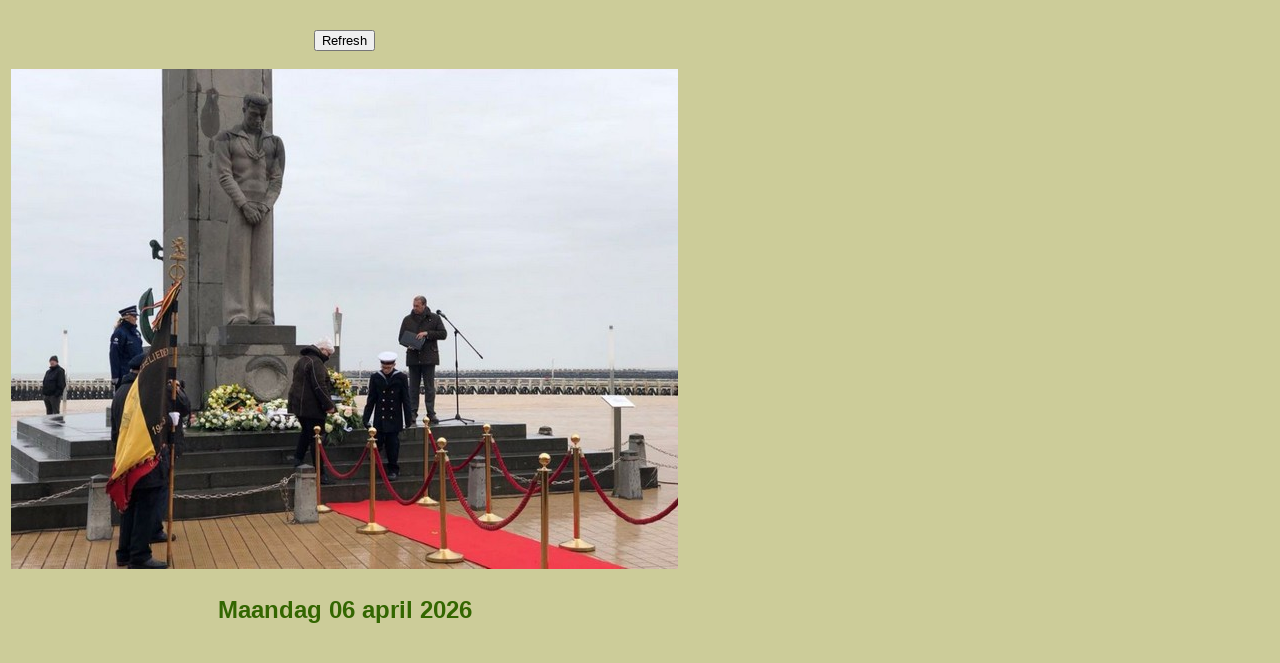

--- FILE ---
content_type: text/html
request_url: http://www.kvoo-wvl.be/Activiteiten/Vissershulde.html
body_size: 921
content:
<!DOCTYPE html>
<html>
<head>
<meta name="viewport" content="width=device-width, initial-scale=1">
<meta http-equiv="Content-Type" content="text/html; charset=gb2312">
<title>Vissershulde</title>


<style type="text/css">
body,td,th {
	font-family: Tahoma, Geneva, sans-serif;
	font-size: 18px;
	color: #360;
}
body {
	background-color: #CC9;
}
a:link {
	color: #360;
	text-decoration: none;
}
a:visited {
	text-decoration: none;
	color: #360;
}
a:hover {
	text-decoration: underline;
	color: #FF0;
}
a:active {
	text-decoration: none;
	color: #360;
}
.font1 {
	font-size: 24px;
}
</style>
</head>
<body>
<table width="50%" >
    
    <tr>
          <td align="center"><p>
            <input type='button' value="Refresh"  onclick="self.location.reload();" />
            <br>
          </p>
      <p><img src="Vissershulde/Vissershulde.jpg" width="667" height="500"></p></td>
        </tr>
        <tr>
      <td align="center" class="font1"><strong>Maandag 06 april 2026</strong></td>
    </tr>
</table>
<p>&nbsp;</p>
<p>&nbsp;</p>
<p>&nbsp;</p>

<!-- Histats.com  START  (aync)-->
<script type="text/javascript">var _Hasync= _Hasync|| [];
_Hasync.push(['Histats.start', '1,4635308,4,431,112,75,00011111']);
_Hasync.push(['Histats.fasi', '1']);
_Hasync.push(['Histats.track_hits', '']);
(function() {
var hs = document.createElement('script'); hs.type = 'text/javascript'; hs.async = true;
hs.src = ('//s10.histats.com/js15_as.js');
(document.getElementsByTagName('head')[0] || document.getElementsByTagName('body')[0]).appendChild(hs);
})();</script>
<noscript><a href="/" target="_blank"><img  src="//sstatic1.histats.com/0.gif?4635308&101" alt="web stats" border="0"></a></noscript>
<!-- Histats.com  END  -->
</body>
</html>